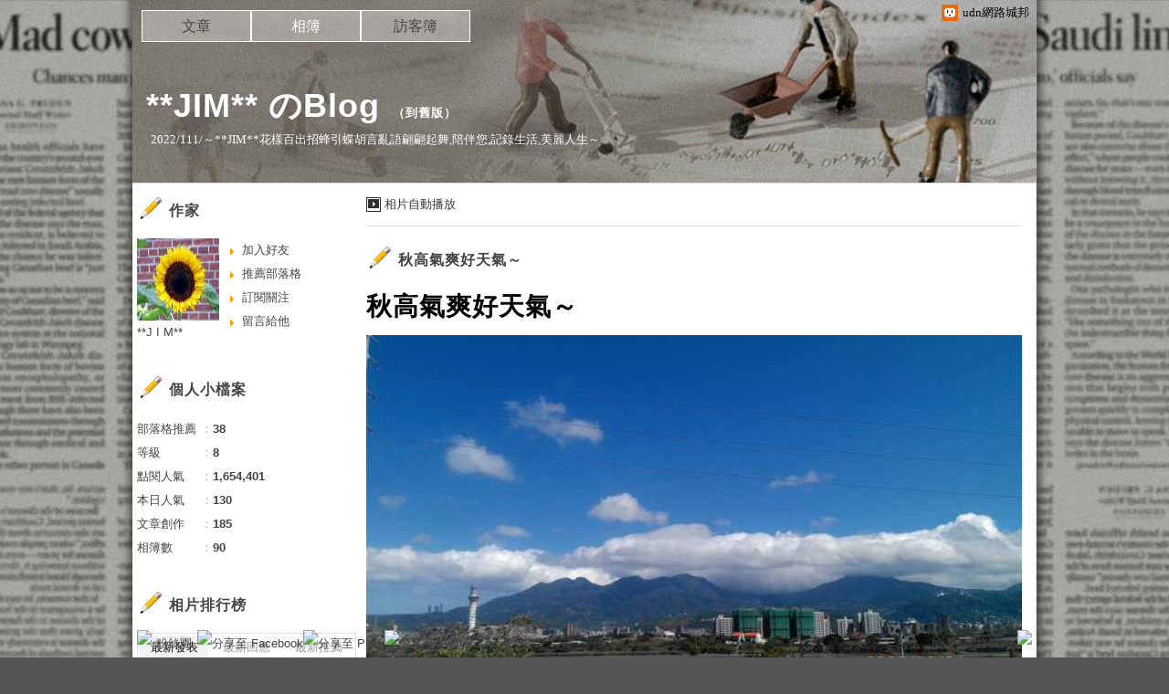

--- FILE ---
content_type: text/html;charset=UTF-8
request_url: https://album.udn.com/blog/inc_2011/psn_cutom_elem.jsp?elem=custom_1&uid=hm0001m
body_size: 113
content:

  

https://city.udn.com/2414
～女男大不同 
是**JIM** 在UDN建立的城市
~男女世界裡因不同而彼此深深吸引~正因彼此吸引~才會想在一起~ 
~正因想幸福的在一起～　 
~所以更需彼此認識與體會~ 
～邀請所有朋友隨時來 女男城市～ 
　　　 







